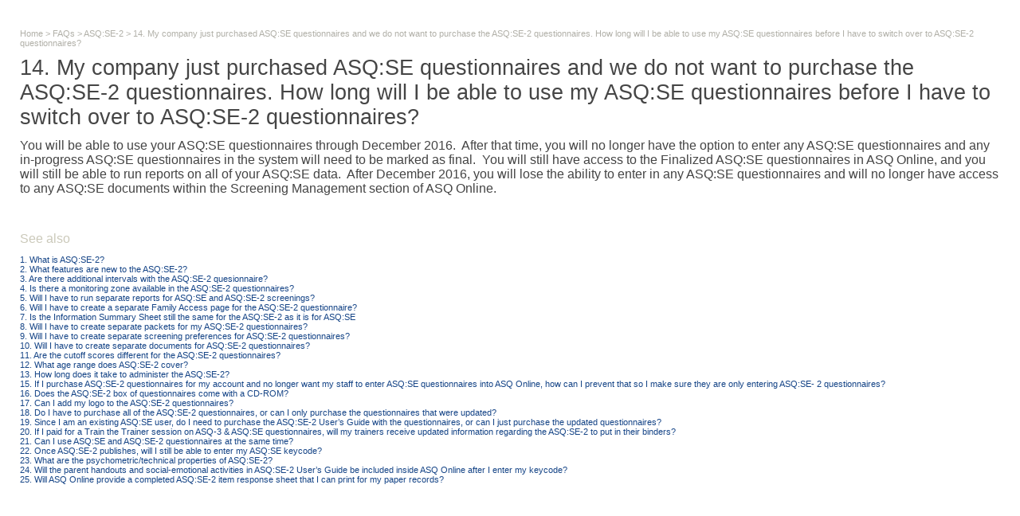

--- FILE ---
content_type: text/html; charset=utf-8
request_url: https://help.asqonline.com/14_mycompanyjustpurchasedasqsequestionnaires.htm
body_size: 2145
content:
<!DOCTYPE html PUBLIC "-//W3C//DTD XHTML 1.0 Transitional//EN" "http://www.w3.org/TR/xhtml1/DTD/xhtml1-transitional.dtd">

<html><head><title>14.  My company just purchased ASQ:SE questionnaires and we do not want to purchase the ASQ:SE-2 questionnaires.  How long will I be able to use my ASQ:SE questionnaires before I have to switch over to ASQ:SE-2 questionnaires? - ASQ Online</title><link href="AppStyles.css" type="text/css" rel="stylesheet"/><link href="pagestyles.css" type="text/css" rel="stylesheet"/><link href="style_blue.css" type="text/css" rel="stylesheet"/><link href="TableLayoutCss.css" type="text/css" rel="stylesheet"/><script type="text/javascript" src="static_page.js"></script><META HTTP-EQUIV="Cache-Control" CONTENT="no-cache"><META HTTP-EQUIV="Pragma" CONTENT="no-cache"><meta http-equiv="expires" content="FRI, 13 APR 1999 01:00:00 GMT"><META name="ROBOTS" content="NOINDEX, NOFOLLOW, NOARCHIVE"></head><body onload="HighlightSearchText();HighlightPage('467');" class="page_body"><p><span class="breadcrumbs"><a href="Welcome.htm" title="">Home</a>&nbsp;&gt;&nbsp;<a href="FAQs.htm" title="">FAQs</a>&nbsp;&gt;&nbsp;<a href="asq_se-2.htm" title="">ASQ:SE-2</a>&nbsp;&gt;&nbsp;<a href="14_mycompanyjustpurchasedasqsequestionnaires.htm" title="">14.  My company just purchased ASQ:SE questionnaires and we do not want to purchase the ASQ:SE-2 questionnaires.  How long will I be able to use my ASQ:SE questionnaires before I have to switch over to ASQ:SE-2 questionnaires?</a></span></p>
<p><span class="heading">14.  My company just purchased ASQ:SE questionnaires and we do not want to purchase the ASQ:SE-2 questionnaires.  How long will I be able to use my ASQ:SE questionnaires before I have to switch over to ASQ:SE-2 questionnaires?</span></p>
<p><span style="font-size: 16px;">You
will be able to use your ASQ:SE questionnaires through December 2016.&nbsp; After that time, you will no longer have the
option to enter any ASQ:SE questionnaires and any in-progress ASQ:SE
questionnaires in the system will need to be marked as final.&nbsp; You will still have access to the Finalized
ASQ:SE questionnaires in ASQ Online, and you will still be able to run reports
on all of your ASQ:SE data.&nbsp; After
December 2016, you will lose the ability to enter in any ASQ:SE questionnaires
and will no longer have access to any ASQ:SE documents within the Screening
Management section of ASQ Online.</span><br />
<!--[if !supportLineBreakNewLine]--><br />
<!--[endif]--></p>
<br />
<p><span class="subheading" style="font-family: arial; font-size: 16px; color: #cbc9ba;">See also</span></p>
<div class="pagelist"><a href="1__what_is_asq_se-2_.htm" title="">1. What is ASQ:SE-2?</a><br><a href="2__what_features_are_new_to_the_asq_se-2_.htm" title="">2. What features are new to the ASQ:SE-2?</a><br><a href="3__are_there_additional_intervals_with_the_asq_se-2_quesionnaire_.htm" title="">3. Are there additional intervals with the ASQ:SE-2 quesionnaire?</a><br><a href="4___is_there_a_monitoring_zone_available_in_the_asq_se-2_questionnaires_.htm" title="">4.  Is there a monitoring zone available in the ASQ:SE-2 questionnaires?</a><br><a href="5___will_i_have_to_run_separate_reports_for_asq_se_and_asq_se-2_screenings_.htm" title="">5.  Will I have to run separate reports for ASQ:SE and ASQ:SE-2 screenings?</a><br><a href="6___will_i_have_to_create_a_separate_family_access_page_for_the_asq_se-2_questionnaire_.htm" title="">6.  Will I have to create a separate Family Access page for the ASQ:SE-2 questionnaire?</a><br><a href="7___is_the_information_summary_sheet_still_the_same_for_the_asq_se-2_as_it_is_for_asq_se.htm" title="">7.  Is the Information Summary Sheet still the same for the ASQ:SE-2 as it is for ASQ:SE</a><br><a href="8___will_i_have_to_create_separate_packets_for_my_asq_se-2_questionnaires_.htm" title="">8.  Will I have to create separate packets for my ASQ:SE-2 questionnaires?</a><br><a href="9___will_i_have_to_create_separate_screening_preferences_for_asq_se-2_questionnaires_.htm" title="">9.  Will I have to create separate screening preferences for ASQ:SE-2 questionnaires?</a><br><a href="10___will_i_have_to_create_separate_documents_for_asq_se-2_questionnaires_.htm" title="">10.  Will I have to create separate documents for ASQ:SE-2 questionnaires?</a><br><a href="11___are_the_cutoff_scores_different_for_the_asq_se-2_questionnaires__.htm" title="">11.  Are the cutoff scores different for the ASQ:SE-2 questionnaires? </a><br><a href="12___what_age_range_does_asq_se-2_cover_.htm" title="">12.  What age range does ASQ:SE-2 cover?</a><br><a href="13___how_long_does_it_take_to_administer_the_asq_se-2_.htm" title="">13.  How long does it take to administer the ASQ:SE-2?</a><br><a href="15_ifipurchaseasqse-2questionnairesformyaccount.htm" title="">15.  If I purchase ASQ:SE-2 questionnaires for my account and no longer want my staff to enter ASQ:SE questionnaires into ASQ Online, how can I prevent that so I make sure they are only entering ASQ:SE- 2 questionnaires?</a><br><a href="16___does_the_asq_se-2_box_of_questionnaires_come_with_a_cd-rom_.htm" title="">16.  Does the ASQ:SE-2 box of questionnaires come with a CD-ROM?</a><br><a href="17___can_i_add_my_logo_to_the_asq_se-2_questionnaires_.htm" title="">17.  Can I add my logo to the ASQ:SE-2 questionnaires?</a><br><a href="18___do_i_have_to_purchase_all_of_the_asq_se-2_questionnaires__or_can_i_only_purchase_the_questionnaires_that_were_updated_.htm" title="">18.  Do I have to purchase all of the ASQ:SE-2 questionnaires, or can I only purchase the questionnaires that were updated?</a><br><a href="19_sinceiamanexistingasqseuserdoineed.htm" title="">19.  Since I am an existing ASQ:SE user, do I need to purchase the ASQ:SE-2 User’s Guide with the questionnaires, or can I just purchase the updated questionnaires?</a><br><a href="20___if_i_paid_for_a_train_the_trainer_session_on_asq-3___asq_se_questionnaires__will_my_trainers_receive_updated_information_regarding_the_asq_se-2_to_put_in_their_binders_.htm" title="">20.  If I paid for a Train the Trainer session on ASQ-3 & ASQ:SE questionnaires, will my trainers receive updated information regarding the ASQ:SE-2 to put in their binders?</a><br><a href="21___can_i_use_asq_se_and_asq_se-2_questionnaires_at_the_same_time_.htm" title="">21.  Can I use ASQ:SE and ASQ:SE-2 questionnaires at the same time?</a><br><a href="22___once_asq_se-2_publishes__will_i_still_be_able_to_enter_my_asq_se_keycode_.htm" title="">22.  Once ASQ:SE-2 publishes, will I still be able to enter my ASQ:SE keycode?</a><br><a href="23___what_are_the_psychometric_technical_properties_of_asq_se-2_.htm" title="">23.  What are the psychometric/technical properties of ASQ:SE-2?</a><br><a href="24_willtheparenthandoutsandsocial-emotionalactivities.htm" title="">24.  Will the parent handouts and social-emotional activities in ASQ:SE-2 User’s Guide be included inside ASQ Online after I enter my keycode?</a><br><a href="25___will_asq_online_provide_a_completed_asq_se-2_item_response_sheet_that_i_can_print_for_my_paper_records_.htm" title="">25.  Will ASQ Online provide a completed ASQ:SE-2 item response sheet that I can print for my paper records?</a><br></div></body></html>

--- FILE ---
content_type: text/css; charset=utf-8
request_url: https://help.asqonline.com/AppStyles.css
body_size: 2351
content:
BODY {font-size:8pt; font-family:Tahoma, Arial, Helvetica, sans-serif;}

/* ----------------- PAGE STYLES ------------------------ */
.white_nounderline:link {text-decoration: none; color: #CBC9C9}
.white_nounderline:active {text-decoration: none; color: #CBC9C9}
.white_nounderline:visited {text-decoration: none; color: #CBC9C9}
.white_nounderline:hover {background-color: #4F4F4F; color: #CBC9C9}

.page_body {color:#444444;padding:25px; margin:0px; font-size: 8pt; font-family: Tahoma, Arial, Helvetica, sans-serif;}
.heading /*StyleList*/ {color:#454545;font-size:20pt;}
.subheading /*StyleList*/ {color:#454545;font-size:12pt;}
.welcomeheading {color:#454545;font-size:26pt;}
.stickynote {color:black;padding-top:30px;padding-left:8px;padding-right:8px;padding-bottom:5px;width:150px;height:140px;background-image:url(../_engine/images/pin.gif);background-position:top center;background-repeat:no-repeat;background-color:#FAF269;border-right:1px solid #E0D55E;border-bottom:1px solid #E0D55E;display:none}
.seealso_heading /*StyleList*/ {color:#454545;font-size:12pt;height:24px}
.TogglePanel {height:auto!important}
.FAQPanel {height:auto!important}

.iconpanel {height:110px;width:110px;overflow:hidden;float:left;}
.iconpanel A:link {text-decoration: none; color: #3399cc;}
.iconpanel A:active {text-decoration: none; color: #3399cc;}
.iconpanel A:visited {text-decoration: none; color: #3399cc;}
.iconpanel A:hover {text-decoration: underline;}

.SmallPopup {border:1px solid black;width:300px;height:100px;background-color:white;outline: 0;}
.LargePopup {border:1px solid black;width:550px;height:300px;background-color:white;outline: 0;}
.MouseoverPopup {width:313px;height:177px;padding-top:30px;padding-left:6px;padding-right:6px;padding-bottom:40px;outline: 0;}
.MouseoverPopup2 {width:400px;height:300px;padding-top:30px;padding-left:6px;padding-right:6px;padding-bottom:40px;outline: 0;}


.seealso_list A:link {text-decoration: none; color: #164587;}
.seealso_list A:active {text-decoration: none; color: #164587;}
.seealso_list A:visited {text-decoration: none; color: #164587;}
.seealso_list A:hover {text-decoration: underline;}

.comment_heading {color:#3366CC}
.comment_body {}
.comment_time {padding-top:15px;color:#777777}
.comment_button {font-size:7pt;color:#555555;text-align:center;padding-top:4px;width:82px;height:15px;cursor:pointer;background-image:url(../_engine/images/buttonback.gif)}


.blacklink A:link {text-decoration: none; color: #434242;}
.blacklink A:active {text-decoration: none; color: #434242;}
.blacklink A:visited {text-decoration: none; color: #434242;}
.blacklink A:hover {background-color: yellow; color: black}


.breadcrumbs /*StyleList*/ {FONT-SIZE: 8pt; FONT-FAMILY: Tahoma, Arial, Helvetica, sans-serif; COLOR:#B1B0A8;}
.breadcrumbs A:link {text-decoration: none; color: #B1B0A8}
.breadcrumbs A:active {text-decoration: none; color: #B1B0A8}
.breadcrumbs A:visited {text-decoration: none; color: #B1B0A8}
.breadcrumbs A:hover {text-decoration: underline; color: black}

.pagelist A:link {text-decoration: none; color: #164587;}
.pagelist A:active {text-decoration: none; color: #164587;}
.pagelist A:visited {text-decoration: none; color: #164587;}
.pagelist A:hover {text-decoration: underline;}

.editor_body {margin:0px; background-color:#2E2E2E; color:#EEEEEE;overflow:hidden; background-image:url(../_engine/images/loading.gif);background-repeat:no-repeat;background-position:center center}
.textbox_black {background-color:#2E2E2E;border:1px solid #777777;color:#DDDDDD}

.FileFolder		{float:left;width:130px;height:150px;BORDER:gray 2px solid;border-collapse:collapse;margin:5px;}
.FileFolder_FileIcon	{text-align:center}
.FileFolder_FileName	{background-color:#ebeadb;height:20px;text-align:center}
.FileFolder_Delete	{background-color:#ebeadb;height:20px}
.FileFolder_EvenRow	{background-color:#F2F2F2;border:1px solid #E2E2E2}
.FileFolder_OddRow	{background-color:#FFFFFF;border:1px solid #FFFFFF}

@media print 
{
.noPrint    {visibility: hidden;}
}


.conditional_start
{
  PADDING-RIGHT: 9px;
  PADDING-LEFT: 3px; 
  FONT-WEIGHT: bold; 
  background-image: url(../_engine/images/conditional_start.gif);
  background-repeat:no-repeat;
  background-color:orange;
  background-position:right center; 
  COLOR: white; 
  HEIGHT: 14px;
}

.conditional_end
{
  PADDING-RIGHT: 3px;
  PADDING-LEFT: 9px; 
  FONT-WEIGHT: bold; 
  background-image: url(../_engine/images/conditional_end.gif);
  background-repeat:no-repeat;
  background-color:orange;
  background-position:left center; 
  COLOR: white; 
  HEIGHT: 14px;
}

/* ----------------- CONTENTS STYLES ------------------ */
.AdminNode {color:#888888;padding-top:18px}

.ContentsLabel {}
.IndexLabel {}
.SearchResultsLabel {}

.keywordindex {padding:10px}
.keywordindex A:link {text-decoration: none; color: #434242;}
.keywordindex A:active {text-decoration: none; color: #434242;}
.keywordindex A:visited {text-decoration: none; color: #434242;}
.keywordindex A:hover {background-color: yellow; color: black}

.AdvancedOptionsPanel {width:100%;border:1px solid #FFFFFF;padding:7px;margin-bottom:10px;background-color:#DDDDDD;}

.searchresults {padding:10px}
.searchresults A:link {text-decoration: none; color: #434242;}
.searchresults A:active {text-decoration: none; color: #434242;}
.searchresults A:visited {text-decoration: none; color: #434242;}
.searchresults A:hover {background-color: #FBEFA0; }

.static_tree {padding-left:14px}
.static_tree TD {font-size: 11px; font-family: tahoma,verdana,helvetica; text-decoration: none; white-space:nowrap;}
.static_tree A  {text-decoration: none;color:#434242}

.HiddenRow {display:none;}

/* ----------------- DATASET STYLES ------------------ */
.DatasetSummary_Live   		{width:100%;border-top:2px solid #E8E8E8; border-collapse:collapse;}
.DatasetSummary_Live_OddRow	{background-color:#F0F0F0}
.DatasetSummary_Live_EvenRow 	{background-color:#FFFFFF}
.DatasetSummary_Live_Footer	{border-top:2px solid #E8E8E8;}
.DatasetSummary_Edit 	   	{width:100%;border:6px solid #E3E3E3;background-repeat:no-repeat;background-position:center right;background-image:url(../_engine/images/dataset_summary_label.gif)}
.DatasetSummary_Edit_fields 	{border-left:0px solid white;border-top:0px solid white}

.DatasetFind_Live		{BORDER:#e3e3e3 10px solid; WIDTH:658px; background-color:white}
.DatasetFind_Edit		{BORDER:#e3e3e3 10px solid; WIDTH:658px; background-color:white; background-image:url(../_engine/images/dataset_find_label.gif);background-repeat:no-repeat;background-position:top right;}
.DatasetFind_Fields_Edit	{PADDING:15px; BORDER:white 0px solid;}
.DatasetFind_Fields_Live	{PADDING:15px;}
.DatasetFind_Header		{BORDER-LEFT:white 15px solid; BORDER-RIGHT:white 15px solid; BORDER-TOP:white 0px solid; BACKGROUND-IMAGE: url(../_engine/images/dataset_results_heading_back.gif);background-repeat:repeat;background-position:0% 0%; HEIGHT: 31px}
.DatasetFind_Detail		{BORDER-LEFT:white 15px solid; BORDER-RIGHT:white 15px solid; BORDER-BOTTOM: #d2d7e3 1px solid; BORDER-TOP: white 0px solid}
.DatasetFind_Footer		{HEIGHT: 35px; BORDER-TOP: white 0px solid; BORDER-LEFT:white 0px solid}

.DatasetDetail_Live		{BORDER:#e3e3e3 10px solid; WIDTH:658px; background-color:white}
.DatasetDetail_Edit		{BORDER:#e3e3e3 10px solid; WIDTH:658px; background-color:white; background-image:url(../_engine/images/dataset_detail_label.gif);background-repeat:no-repeat;background-position:top right;}
.DatasetDetail_Fields_Edit	{BORDER-TOP: white 0px solid; BORDER-LEFT: white 0px solid; PADDING:15px;}
.DatasetDetail_Fields_Live	{PADDING:15px;}

.SummaryField		{DISPLAY: inline-block; WIDTH: 200px; overflow:hidden;}
.SummaryField A:link 	{text-decoration: none; color: #434242;}
.SummaryField A:active 	{text-decoration: none; color: #434242;}
.SummaryField A:visited	{text-decoration: none; color: #434242;}
.SummaryField A:hover 	{background-color: yellow; color: black}

.FindHeaderLabel	{DISPLAY: inline-block; WIDTH: 100px;overflow:hidden;}

.FindDetailField	{DISPLAY: inline-block; WIDTH: 100px; overflow:hidden;}
.FindDetailField A:link {text-decoration: none; color: #3399cc;}
.FindDetailField A:active {text-decoration: none; color: #3399cc;}
.FindDetailField A:visited {text-decoration: none; color: #3399cc;}
.FindDetailField A:hover {text-decoration: underline;}

.fieldlabel 	{WIDTH:120px; COLOR:#434242; TEXT-ALIGN:right;padding-right:5px;padding-top:7px;display:inline-block}
.memolabel 	{DISPLAY:inline-block; WIDTH:125px; height:45px;COLOR:#434242; TEXT-ALIGN:right;padding-right:5px;}
.fieldbox  {WIDTH:300px; HEIGHT:18px; margin-top:4px;display:inline-block}
.fieldlist {WIDTH:300px; HEIGHT: 24px;margin-top:4px;display:inline-block}
.fieldcheckbox 	{}
.fieldmemo 	{WIDTH: 300px; HEIGHT: 50px;margin-top:4px;font-size:8pt; font-family:Tahoma, Arial, Helvetica, sans-serif;display:inline-block;vertical-align:top}



/* ----------------- SKIN STYLES ------------------------ */
.login_link:link {color: #CBC9C9}
.login_link:active {color: #CBC9C9}
.login_link:visited {color: #CBC9C9}
.login_link:hover {background-color: #4F4F4F; color: #CBC9C9}

.welcome_username {color: #CBC9C9}
.skin_contentswrapper-2 {width:25%;}
.skin_container-2 {width:99%;}
.TelerikModalOverlay {background:black !important; filter:progid:DXImageTransform.Microsoft.Alpha(opacity=70) !important; opacity:.7 !important; -moz-opacity:.7 !important;}    

.search_container {}
.search_button_cell {width:22px;background-image:url(../_engine/images/search.gif);cursor:pointer;}
.search_textbox_cell {}
.search_textbox {width:170px;}
.search_advbutton_cell{width:13px;background-image:url(../_engine/images/search_advanced.gif);cursor:pointer;}

.index_button {cursor:pointer;padding-left:18px;padding-right:22px;padding-top:2px;padding-bottom:2px;background-image:url(../_engine/images/skin_index.gif);background-position:center left;background-repeat:no-repeat}
.bookmark_button {cursor:pointer;padding-left:18px;padding-right:22px;padding-top:2px;padding-bottom:2px;background-image:url(../_engine/images/skin_bookmark.gif);background-position:center left;background-repeat:no-repeat}
.print_button {cursor:pointer;padding-left:18px;padding-right:22px;padding-top:2px;padding-bottom:2px;background-image:url(../_engine/images/skin_print.gif);background-position:center left;background-repeat:no-repeat}
.link_button {cursor:pointer;padding-left:18px;padding-right:22px;padding-top:2px;padding-bottom:2px;background-image:url(../_engine/images/skin_link.gif);background-position:center left;background-repeat:no-repeat}

/* ----------------- EDITOR STYLES ------------------ */
.reToolbar.Black .Less {background-image:url(../_engine/images/toolbar/less.gif);width:44px}
.reToolbar.Black .More {background-image:url(../_engine/images/toolbar/more.gif);width:44px}
.reToolbar.Black .Close {background-image:url(../_engine/images/toolbar/Close.gif)}
.reToolbar.Black .LinkPage {background-image:url(../_engine/images/toolbar/linkpage.gif)}
.reToolbar.Black .InsertPageObject {background-image:url(../_engine/images/toolbar/InsertPageObject.gif)}
.reToolbar.Black .GlobalSearchAndReplace {background-image:url(../_engine/images/toolbar/GlobalSearchAndReplace.gif)}
.reToolbar.Black .InsertVariable {background-image:url(../_engine/images/toolbar/InsertVariable.gif)}
.reToolbar.Black .InsertCondition {background-image:url(../_engine/images/toolbar/InsertCondition.gif)}
.reToolbar.Black .StickyNote {background-image:url(../_engine/images/toolbar/StickyNote.gif)}
.reToolbar.Black .Insert {background-image:url(../_engine/images/toolbar/InsertPageObject.gif)}
.reToolbar.Black .PasteImage {background-image:url(../_engine/images/toolbar/PasteImage.gif)}
.reToolbar.Black .PasteOptions {background-image:url(../_engine/images/toolbar/InsertPageObject.gif)}
.reToolbar.Black .Justify {background-image:url(../_engine/images/toolbar/InsertPageObject.gif)}
.reToolbar.Black .Editstylesheet {background-image:url(../_engine/images/toolbar/editstylesheet.gif)}

.reToolbar.Default .Less {background-image:url(../_engine/images/toolbar/less.gif);width:44px}
.reToolbar.Default .More {background-image:url(../_engine/images/toolbar/more.gif);width:44px}
.reToolbar.Default .Close {background-image:url(../_engine/images/toolbar/Close.gif)}
.reToolbar.Default .LinkPage {background-image:url(../_engine/images/toolbar/linkpage.gif)}
.reToolbar.Default .InsertPageObject {background-image:url(../_engine/images/toolbar/InsertPageObject.gif)}
.reToolbar.Default .GlobalSearchAndReplace {background-image:url(../_engine/images/toolbar/GlobalSearchAndReplace.gif)}
.reToolbar.Default .InsertVariable {background-image:url(../_engine/images/toolbar/InsertVariable.gif)}
.reToolbar.Default .InsertCondition {background-image:url(../_engine/images/toolbar/InsertCondition.gif)}
.reToolbar.Default .StickyNote {background-image:url(../_engine/images/toolbar/StickyNote.gif)}
.reToolbar.Default .Insert {background-image:url(../_engine/images/toolbar/InsertPageObject.gif)}
.reToolbar.Default .PasteImage {background-image:url(../_engine/images/toolbar/PasteImage.gif)}
.reToolbar.Default .PasteOptions {background-image:url(../_engine/images/toolbar/InsertPageObject.gif)}
.reToolbar.Default .Justify {background-image:url(../_engine/images/toolbar/InsertPageObject.gif)}
.reToolbar.Default .Editstylesheet {background-image:url(../_engine/images/toolbar/editstylesheet.gif)}

/* -------------------------- PDF STYLES ------------------------ */
.PDF_Body {padding-left:120px; padding-right:110px}
.PDF_Contents_Chaptername {font-family:arial;font-size:13pt;font-weight:bolder;text-decoration:none;color:#231f20}
.PDF_Contents_Pagename {font-family:arial;font-size:11pt;font-weight:100;text-decoration:none;color:#231f20}
.PDF_Index_Letter {font-family:arial;font-size:16pt;font-weight:bold;color:black}
.PDF_Index_Keyword {font-family:arial;text-decoration:none;font-size:12pt;color:black}


--- FILE ---
content_type: application/javascript; charset=utf-8
request_url: https://help.asqonline.com/static_page.js
body_size: 3492
content:
function HighlightPage(pageid)
	{
	try
		{
		//if the contents frame exists then highlight the page
		if (parent.document.getElementById("fra_contents") != null)
			{
			docObj = parent.fra_contents.findObj(pageid);
			docObj.forceOpeningOfAncestorFolders();
			parent.fra_contents.highlightObjLink(docObj)
			}
		}
	catch(err)
		{
		//do nothing
		}
	}



	function HighlightSearchText() {
	    sCriteria = getURLvalue("criteria");
	    sSearchText = getURLvalue("searchTxt");
	    if (sSearchText != "") {
	        if (sCriteria == "phrase") {
	            highlightSearchTerms(sSearchText, true);
	        }
	        else {
	            highlightSearchTerms(sSearchText, false);
	        }
	    }
	}
	              			

// This function grabs a specified value from a GET-style URL
// you call it with the name of the variable and it returns
// the value, or false if not found.
function getURLvalue(getName) {
	var i, pos, argname, argvalue, queryString, pairs;

	// get the string following the question mark
	queryString = location.href.substring(location.href.indexOf("?")+1);

	// split parameters into pairs, assuming pairs are separated by ampersands
	pairs = queryString.split("&");

	// for each pair, we get the name and the value
	for (i = 0; i < pairs.length; i++) { 
		pos = pairs[i].indexOf('='); 
		if (pos == -1) {
			continue; 
		}
		argname = pairs[i].substring(0,pos);
		argvalue = pairs[i].substring(pos+1); 
		
		// Replaces "Google-style" + signs with the spaces
		// they represent
		if (argname == getName) {
			return unescape(argvalue.replace(/\+/, " "));
		}
	}
	return false;
}


/*
 * This is the function that actually highlights a text string by
 * adding HTML tags before and after all occurrences of the search
 * term. You can pass your own tags if you'd like, or if the
 * highlightStartTag or highlightEndTag parameters are omitted or
 * are empty strings then the default <font> tags will be used.
 */
function doHighlight(bodyText, searchTerm, highlightStartTag, highlightEndTag) 
{
  // the highlightStartTag and highlightEndTag parameters are optional
  if ((!highlightStartTag) || (!highlightEndTag)) {
    highlightStartTag = "<font style='background-color:yellow;'>";
    highlightEndTag = "</font>";
  }
  
  // find all occurences of the search term in the given text,
  // and add some "highlight" tags to them (we're not using a
  // regular expression search, because we want to filter out
  // matches that occur within HTML tags and script blocks, so
  // we have to do a little extra validation)
  var newText = "";
  var i = -1;
  var lcSearchTerm = searchTerm.toLowerCase();
  var lcBodyText = bodyText.toLowerCase();
    
  while (bodyText.length > 0) {
    i = lcBodyText.indexOf(lcSearchTerm, i+1);
    if (i < 0) {
      newText += bodyText;
      bodyText = "";
    } else {
      // skip anything inside an HTML tag
      if (bodyText.lastIndexOf(">", i) >= bodyText.lastIndexOf("<", i)) {
        // skip anything inside a <script> block
        if (lcBodyText.lastIndexOf("/script>", i) >= lcBodyText.lastIndexOf("<script", i)) {
          newText += bodyText.substring(0, i) + highlightStartTag + bodyText.substr(i, searchTerm.length) + highlightEndTag;
          bodyText = bodyText.substr(i + searchTerm.length);
          lcBodyText = bodyText.toLowerCase();
          i = -1;
        }
      }
    }
  }
  
  return newText;
}


/*
 * This is sort of a wrapper function to the doHighlight function.
 * It takes the searchText that you pass, optionally splits it into
 * separate words, and transforms the text on the current web page.
 * Only the "searchText" parameter is required; all other parameters
 * are optional and can be omitted.
 */
function highlightSearchTerms(searchText, treatAsPhrase, warnOnFailure, highlightStartTag, highlightEndTag)
{
  // if the treatAsPhrase parameter is true, then we should search for 
  // the entire phrase that was entered; otherwise, we will split the
  // search string so that each word is searched for and highlighted
    // individually
  if (treatAsPhrase) {
    searchArray = [searchText];
  } else {
    searchArray = searchText.split(" ");
  }

  //Make sure that all toggle panels are expanded
  if (document.getElementById("trTogglePanel_Body") != null) {
      expand_Toggle_Panels();
  }
  
  if (!document.body || typeof(document.body.innerHTML) == "undefined") {
    if (warnOnFailure) {
      alert("Sorry, for some reason the text of this page is unavailable. Searching will not work.");
    }
    return false;
  }
  
  var bodyText = document.body.innerHTML;
  for (var i = 0; i < searchArray.length; i++) {
    bodyText = doHighlight(bodyText, searchArray[i], highlightStartTag, highlightEndTag);
  }
  
  document.body.innerHTML = bodyText;
  return true;
}


//----------------- The following functions are used to display flash animations. -----------------
//----------------- This is a workaround for the security issue in IE which only allows flash active content when clicked.-----------------
//v1.1
//Copyright 2006 Adobe Systems, Inc. All rights reserved.
function AC_AX_RunContent(){
  var ret = AC_AX_GetArgs(arguments);
  AC_Generateobj(ret.objAttrs, ret.params, ret.embedAttrs);
}

function AC_AX_GetArgs(args){
  var ret = new Object();
  ret.embedAttrs = new Object();
  ret.params = new Object();
  ret.objAttrs = new Object();
  for (var i=0; i < args.length; i=i+2){
    var currArg = args[i].toLowerCase();    

    switch (currArg){	
      case "pluginspage":
      case "type":
      case "src":
        ret.embedAttrs[args[i]] = args[i+1];
        break;
      case "data":
      case "codebase":
      case "classid":
      case "id":
      case "onafterupdate":
      case "onbeforeupdate":
      case "onblur":
      case "oncellchange":
      case "onclick":
      case "ondblClick":
      case "ondrag":
      case "ondragend":
      case "ondragenter":
      case "ondragleave":
      case "ondragover":
      case "ondrop":
      case "onfinish":
      case "onfocus":
      case "onhelp":
      case "onmousedown":
      case "onmouseup":
      case "onmouseover":
      case "onmousemove":
      case "onmouseout":
      case "onkeypress":
      case "onkeydown":
      case "onkeyup":
      case "onload":
      case "onlosecapture":
      case "onpropertychange":
      case "onreadystatechange":
      case "onrowsdelete":
      case "onrowenter":
      case "onrowexit":
      case "onrowsinserted":
      case "onstart":
      case "onscroll":
      case "onbeforeeditfocus":
      case "onactivate":
      case "onbeforedeactivate":
      case "ondeactivate":
        ret.objAttrs[args[i]] = args[i+1];
        break;
      case "width":
      case "height":
      case "align":
      case "vspace": 
      case "hspace":
      case "class":
      case "title":
      case "accesskey":
      case "name":
      case "tabindex":
        ret.embedAttrs[args[i]] = ret.objAttrs[args[i]] = args[i+1];
        break;
      default:
        ret.embedAttrs[args[i]] = ret.params[args[i]] = args[i+1];
    }
  }
  return ret;
}

//v1.0
//Copyright 2006 Adobe Systems, Inc. All rights reserved.
function AC_AddExtension(src, ext)
{
  if (src.indexOf('?') != -1)
    return src.replace(/\?/, ext+'?'); 
  else
    return src + ext;
}

function AC_Generateobj(objAttrs, params, embedAttrs) 
{ 
  var str = '<object ';
  for (var i in objAttrs)
    str += i + '="' + objAttrs[i] + '" ';
  str += '>';
  for (var i in params)
    str += '<param name="' + i + '" value="' + params[i] + '" /> ';
  str += '<embed ';
  for (var i in embedAttrs)
    str += i + '="' + embedAttrs[i] + '" ';
  str += ' ></embed></object>';

  document.write(str);
}

function AC_FL_RunContent(){
  var ret = 
    AC_GetArgs
    (  arguments, ".swf", "movie", "clsid:d27cdb6e-ae6d-11cf-96b8-444553540000"
     , "application/x-shockwave-flash"
    );
  AC_Generateobj(ret.objAttrs, ret.params, ret.embedAttrs);
}

function AC_SW_RunContent(){
  var ret = 
    AC_GetArgs
    (  arguments, ".dcr", "src", "clsid:166B1BCA-3F9C-11CF-8075-444553540000"
     , null
    );
  AC_Generateobj(ret.objAttrs, ret.params, ret.embedAttrs);
}

function AC_GetArgs(args, ext, srcParamName, classid, mimeType){
  var ret = new Object();
  ret.embedAttrs = new Object();
  ret.params = new Object();
  ret.objAttrs = new Object();
  for (var i=0; i < args.length; i=i+2){
    var currArg = args[i].toLowerCase();    

    switch (currArg){	
      case "classid":
        break;
      case "pluginspage":
        ret.embedAttrs[args[i]] = args[i+1];
        break;
      case "src":
      case "movie":	
        args[i+1] = AC_AddExtension(args[i+1], ext);
        ret.embedAttrs["src"] = args[i+1];
        ret.params[srcParamName] = args[i+1];
        break;
      case "onafterupdate":
      case "onbeforeupdate":
      case "onblur":
      case "oncellchange":
      case "onclick":
      case "ondblClick":
      case "ondrag":
      case "ondragend":
      case "ondragenter":
      case "ondragleave":
      case "ondragover":
      case "ondrop":
      case "onfinish":
      case "onfocus":
      case "onhelp":
      case "onmousedown":
      case "onmouseup":
      case "onmouseover":
      case "onmousemove":
      case "onmouseout":
      case "onkeypress":
      case "onkeydown":
      case "onkeyup":
      case "onload":
      case "onlosecapture":
      case "onpropertychange":
      case "onreadystatechange":
      case "onrowsdelete":
      case "onrowenter":
      case "onrowexit":
      case "onrowsinserted":
      case "onstart":
      case "onscroll":
      case "onbeforeeditfocus":
      case "onactivate":
      case "onbeforedeactivate":
      case "ondeactivate":
      case "type":
      case "codebase":
        ret.objAttrs[args[i]] = args[i+1];
        break;
      case "width":
      case "height":
      case "align":
      case "vspace": 
      case "hspace":
      case "class":
      case "title":
      case "accesskey":
      case "name":
      case "id":
      case "tabindex":
        ret.embedAttrs[args[i]] = ret.objAttrs[args[i]] = args[i+1];
        break;
      default:
        ret.embedAttrs[args[i]] = ret.params[args[i]] = args[i+1];
    }
  }
  ret.objAttrs["classid"] = classid;
  if (mimeType) ret.embedAttrs["type"] = mimeType;
  return ret;
}

function ShowSmallPopup(sPageURL, event) {
    var docwidth = document.documentElement.clientWidth;
    var docheight = document.documentElement.clientHeight;
    var boxwidth = 302;
    var boxheight = 102;
    var scrollX = document.documentElement.scrollLeft + document.body.scrollLeft;
    var scrollY = document.documentElement.scrollTop + document.body.scrollTop;
    //Position Horizontally
    if (docwidth - event.clientX < boxwidth) {document.getElementById("_DivSmallPopup").style.left = event.clientX + scrollX - boxwidth + "px";}
    else {document.getElementById("_DivSmallPopup").style.left = event.clientX + scrollX + 15 + "px";}
    //Position Vertically
    if (docheight - event.clientY < boxheight) {document.getElementById("_DivSmallPopup").style.top = event.clientY + scrollY - boxheight + "px";}
    else {document.getElementById("_DivSmallPopup").style.top = event.clientY + scrollY + 8 + "px";}
    document.getElementById("_DivSmallPopup").innerHTML = "<iframe style='width:100%;height:100%' frameborder=0 src='" + sPageURL + "'></iframe>"
    document.getElementById("_DivSmallPopup").style.display = ""
    document.getElementById("_DivSmallPopup").focus();
}

function ShowLargePopup(sPageURL, event) {
    var docwidth = document.documentElement.clientWidth;
    var docheight = document.documentElement.clientHeight;
    var boxwidth = 550;
    var boxheight = 300;
    var scrollX = document.documentElement.scrollLeft + document.body.scrollLeft;
    var scrollY = document.documentElement.scrollTop + document.body.scrollTop;
    //Position Horizontally
    if (docwidth - event.clientX < boxwidth) {document.getElementById("_DivLargePopup").style.left = event.clientX + scrollX - boxwidth + "px";}
    else {document.getElementById("_DivLargePopup").style.left = event.clientX + scrollX + 15 + "px";}
    //Position Vertically
    if (docheight - event.clientY < boxheight) {document.getElementById("_DivLargePopup").style.top = event.clientY + scrollY - boxheight + "px";}
    else {document.getElementById("_DivLargePopup").style.top = event.clientY + scrollY + 8 + "px";}
    document.getElementById("_DivLargePopup").innerHTML = "<iframe style='width:100%;height:100%' frameborder=0 src='" + sPageURL + "'></iframe>"
    document.getElementById("_DivLargePopup").style.display = ""
    document.getElementById("_DivLargePopup").focus();
}

function ShowMouseoverPopup(sPageURL, event) {
    var docwidth = document.documentElement.clientWidth;
    var docheight = document.documentElement.clientHeight;
    var boxwidth = 313;
    var boxheight = 177;
    var scrollX = document.documentElement.scrollLeft + document.body.scrollLeft;
    var scrollY = document.documentElement.scrollTop + document.body.scrollTop;
    //Position Horizontally
    if (docwidth - event.clientX < boxwidth) {document.getElementById("_DivMouseoverPopup").style.left = event.clientX + scrollX - boxwidth + "px";}
    else {document.getElementById("_DivMouseoverPopup").style.left = event.clientX + scrollX + 5 + "px";}
    //Position Vertically
    if (docheight - event.clientY < boxheight) {document.getElementById("_DivMouseoverPopup").style.top = event.clientY + scrollY - boxheight - 70 + "px";}
    else {document.getElementById("_DivMouseoverPopup").style.top = event.clientY + scrollY + 8 + "px";}
    document.getElementById("_DivMouseoverPopup").innerHTML = "<iframe style='width:301px;height:107px' frameborder=0 scrolling='no' src='" + sPageURL + "'></iframe>"
    document.getElementById("_DivMouseoverPopup").style.display = ""
}

function ShowMouseoverPopup2(sPageURL, event) {
    var docwidth = document.documentElement.clientWidth;
    var docheight = document.documentElement.clientHeight;
    var boxwidth = 400;
    var boxheight = 300;
    var scrollX = document.documentElement.scrollLeft + document.body.scrollLeft;
    var scrollY = document.documentElement.scrollTop + document.body.scrollTop;
    //Position Horizontally
    if (docwidth - event.clientX < boxwidth) {document.getElementById("_DivMouseoverPopup2").style.left = event.clientX + scrollX - boxwidth + "px";}
    else {document.getElementById("_DivMouseoverPopup2").style.left = event.clientX + scrollX + 5 + "px";}
    //Position Vertically
    if (docheight - event.clientY < boxheight) {document.getElementById("_DivMouseoverPopup2").style.top = event.clientY + scrollY - boxheight - 75 + "px";}
    else {document.getElementById("_DivMouseoverPopup2").style.top = event.clientY + scrollY + 8 + "px";}
    document.getElementById("_DivMouseoverPopup2").innerHTML = "<iframe style='width:388px;height:230px' frameborder=0 scrolling='no' src='" + sPageURL + "'></iframe>"
    document.getElementById("_DivMouseoverPopup2").style.display = ""
}

//function ShowSmallPopup(sPageURL,event)
//    {
//    //alert("page url = " + sPageURL)
//    document.getElementById("_DivSmallPopup").innerHTML = "<iframe style='width:100%;height:100%' frameborder=0 src='"+sPageURL+"'></iframe>"
//    document.getElementById("_DivSmallPopup").style.top = event.clientY+document.body.scrollTop+8;
//    document.getElementById("_DivSmallPopup").style.left  = event.clientX+document.body.scrollLeft+15;
//    document.getElementById("_DivSmallPopup").style.display = ""
//    document.getElementById("_DivSmallPopup").focus();
//    }

//function ShowLargePopup(sPageURL,event)
//    {
//    document.getElementById("_DivLargePopup").innerHTML = "<iframe style='width:100%;height:100%' frameborder=0 src='"+sPageURL+"'></iframe>"
//    document.getElementById("_DivLargePopup").style.top = event.clientY+document.body.scrollTop+8;
//    document.getElementById("_DivLargePopup").style.left  = event.clientX+document.body.scrollLeft+15;
//    document.getElementById("_DivLargePopup").style.display = ""
//    document.getElementById("_DivLargePopup").focus();
//    }
//    
//function ShowMouseoverPopup(sPageURL,event)
//    {
//    document.getElementById("_DivMouseoverPopup").innerHTML = "<iframe style='width:301px;height:107px' frameborder=0 scrolling='no' src='"+sPageURL+"'></iframe>"
//    document.getElementById("_DivMouseoverPopup").style.top = event.clientY+document.body.scrollTop-195;
//    document.getElementById("_DivMouseoverPopup").style.left  = event.clientX+document.body.scrollLeft+5;
//    document.getElementById("_DivMouseoverPopup").style.display = ""
//    }
//    
//function ShowMouseoverPopup2(sPageURL,event)
//    {
//    document.getElementById("_DivMouseoverPopup2").innerHTML = "<iframe style='width:388px;height:230px' frameborder=0 scrolling='no' src='"+sPageURL+"'></iframe>"
//    document.getElementById("_DivMouseoverPopup2").style.top = event.clientY+document.body.scrollTop-325;
//    document.getElementById("_DivMouseoverPopup2").style.left  = event.clientX+document.body.scrollLeft+5;
//    document.getElementById("_DivMouseoverPopup2").style.display = ""
//    //document.getElementById("_DivMouseoverPopup").focus();
//    }

function HideMouseoverPopup() {
        document.getElementById("_DivMouseoverPopup").innerHTML = ""
        document.getElementById("_DivMouseoverPopup").style.display = "none"
    }
    
function HideMouseoverPopup2()
    {
    document.getElementById("_DivMouseoverPopup2").innerHTML = ""
    document.getElementById("_DivMouseoverPopup2").style.display = "none"
    }

function expand_Toggle_Panels() {
        var TDs = document.getElementsByTagName("TD");
        for (var no = 0; no < TDs.length; no++) {
            if (TDs[no].className == "TogglePanel_Heading") {
                TDs[no].parentNode.parentNode.rows.item(1).style.display = "";
                TDs[no].style.backgroundImage = "url(images/exp.gif)";
            }
        }
        //Display the collapse link
        if (document.getElementById("Link_Expand_All") != null) {
            document.getElementById("Link_Expand_All").style.display = "none";
            document.getElementById("Link_Collapse_All").style.display = "";
        }
    }

    function collapse_Toggle_Panels() {
        var TDs = document.getElementsByTagName("TD");
        for (var no = 0; no < TDs.length; no++) {
            if (TDs[no].className == "TogglePanel_Heading") {
                TDs[no].parentNode.parentNode.rows.item(1).style.display = "none";
                TDs[no].style.backgroundImage = "url(images/col.gif)";
            }
        }
        document.getElementById("Link_Expand_All").style.display = "";
        document.getElementById("Link_Collapse_All").style.display = "none";
    }